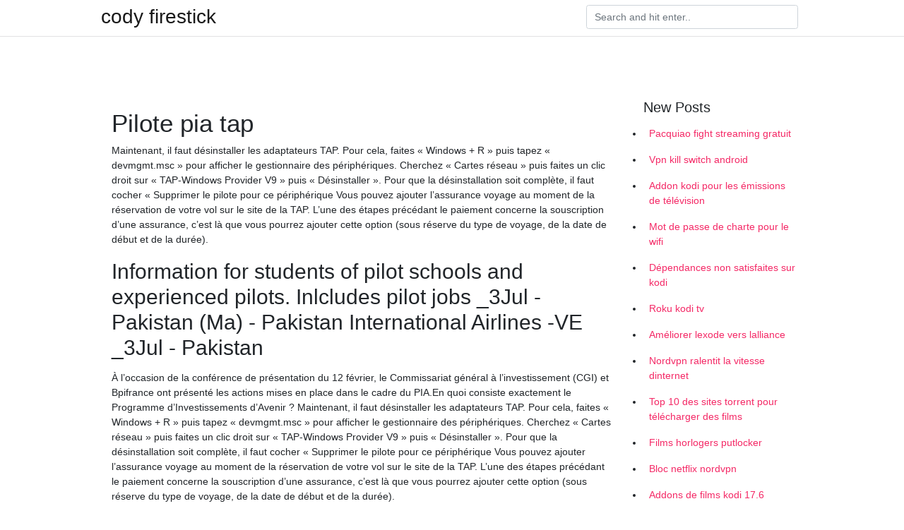

--- FILE ---
content_type: text/html; charset=utf-8
request_url: https://vpnprotocoloskqtw.web.app/dujeqova/pilote-pia-tap588.html
body_size: 4222
content:
<!doctype html>
<html>
<head>
	<!-- Required meta tags -->
	<meta charset="utf-8">
	<meta name="viewport" content="width=device-width, initial-scale=1, shrink-to-fit=no">
	<!-- Bootstrap CSS -->
	<link rel="stylesheet" href="https://cdnjs.cloudflare.com/ajax/libs/twitter-bootstrap/4.4.1/css/bootstrap.min.css" integrity="sha256-L/W5Wfqfa0sdBNIKN9cG6QA5F2qx4qICmU2VgLruv9Y=" crossorigin="anonymous" />
	<link rel="stylesheet" href="https://cdnjs.cloudflare.com/ajax/libs/lightbox2/2.11.1/css/lightbox.min.css" integrity="sha256-tBxlolRHP9uMsEFKVk+hk//ekOlXOixLKvye5W2WR5c=" crossorigin="anonymous" />
	<link href="https://fonts.googleapis.com/css?family=Raleway" rel="stylesheet">	
	<style type="text/css">
body,html{font-family:"Helvetica Neue",Helvetica,Arial,sans-serif;font-size:14px;font-weight:400;background:#fff}img{max-width:100%}.header{padding-bottom:13px;margin-bottom:13px}.container{max-width:1024px}.navbar{margin-bottom:25px;color:#f1f2f3;border-bottom:1px solid #e1e2e3}.navbar .navbar-brand{margin:0 20px 0 0;font-size:28px;padding:0;line-height:24px}.row.content,.row.footer,.row.header{widthx:auto;max-widthx:100%}.row.footer{padding:30px 0;background:0 0}.content .col-sm-12{padding:0}.content .col-md-9s{margin-right:-25px}.posts-image{width:25%;display:block;float:left}.posts-image-content{width:auto;margin:0 15px 35px 0;position:relative}.posts-image:nth-child(5n) .posts-image-content{margin:0 0 35px!important}.posts-image img{width:100%;height:150px;object-fit:cover;object-position:center;margin-bottom:10px;-webkit-transition:.6s opacity;transition:.6s opacity}.posts-image:hover img{opacity:.8}.posts-image:hover h2{background:rgba(0,0,0,.7)}.posts-image h2{z-index:2;position:absolute;font-size:14px;bottom:2px;left:0;right:0;padding:5px;text-align:center;-webkit-transition:.6s opacity;transition:.6s background}.posts-image h2 a{color:#fff}.posts-image-big{display:block;width:100%}.posts-image-big .posts-image-content{margin:0 0 10px!important}.posts-image-big img{height:380px}.posts-image-big h2{text-align:left;padding-left:0;position:relative;font-size:30px;line-height:36px}.posts-image-big h2 a{color:#111}.posts-image-big:hover h2{background:0 0}.posts-image-single .posts-image-content,.posts-image-single:nth-child(5n) .posts-image-content{margin:0 15px 15px 0!important}.posts-image-single p{font-size:12px;line-height:18px!important}.posts-images{clear:both}.list-group li{padding:0}.list-group li a{display:block;padding:8px}.widget{margin-bottom:20px}h3.widget-title{font-size:20px}a{color:#f42966;text-decoration:none}.footer{margin-top:21px;padding-top:13px;border-top:1px solid #eee}.footer a{margin:0 15px}.navi{margin:13px 0}.navi a{margin:5px 2px;font-size:95%}@media  only screen and (min-width:0px) and (max-width:991px){.container{width:auto;max-width:100%}.navbar{padding:5px 0}.navbar .container{width:100%;margin:0 15px}}@media  only screen and (min-width:0px) and (max-width:767px){.content .col-md-3{padding:15px}}@media  only screen and (min-width:481px) and (max-width:640px){.posts-image img{height:90px}.posts-image-big img{height:320px}.posts-image-single{width:33.3%}.posts-image-single:nth-child(3n) .posts-image-content{margin-right:0!important}}@media  only screen and (min-width:0px) and (max-width:480px){.posts-image img{height:80px}.posts-image-big img{height:240px}.posts-image-single{width:100%}.posts-image-single .posts-image-content{margin:0!important}.posts-image-single img{height:auto}}.v-cover{height: 380px; object-fit: cover;}.v-image{height: 200px; object-fit: cover;}.main{margin-top: 6rem;}.form-inline .form-control{min-width: 300px;}
	</style>
	<title>🐹 Pilote pia tap acghkde</title>
	
	<script type='text/javascript' src='https://vpnprotocoloskqtw.web.app/jquery.js'></script>
	</head>
<body>
	<header class="bg-white fixed-top">			
		<nav class="navbar navbar-light bg-white mb-0">
			<div class="container justify-content-center justify-content-sm-between">	
			  <a href="https://vpnprotocoloskqtw.web.app/" title="cody firestick" class="navbar-brand mb-1">cody firestick</a>
			  <form class="form-inline mb-1" action="/" method="get">
			    <input class="form-control mr-sm-2" type="search" name="q" placeholder="Search and hit enter.." aria-label="Search">
			  </form>	
			</div>			  
		</nav>				
	</header>
	<main id="main" class="main">
		<div class="container">  
			<div class="row content">
				<div class="col-md-12 my-2" align="center">
					<div class="d-block p-4" ></div>				</div>
				<div class="col-md-9">
					<div class="col-sm-12 p-2">
											</div> 
					<div class="col-sm-12">
					
					
					<div class="posts-image posts-image-big">
						<div class="container">
<h1>Pilote pia tap</h1>
<p>Maintenant, il faut désinstaller les adaptateurs TAP. Pour cela, faites « Windows + R » puis tapez « devmgmt.msc » pour afficher le gestionnaire des périphériques. Cherchez « Cartes réseau » puis faites un clic droit sur « TAP-Windows Provider V9 » puis « Désinstaller ». Pour que la désinstallation soit complète, il faut cocher « Supprimer le pilote pour ce périphérique   Vous pouvez ajouter l’assurance voyage au moment de la réservation de votre vol sur le site de la TAP. L’une des étapes précédant le paiement concerne la souscription d’une assurance, c’est là que vous pourrez ajouter cette option (sous réserve du type de voyage, de la date de début et de la durée). </p>
<h2>Information for students of pilot schools and experienced pilots. Inlcludes pilot  jobs  _3Jul - Pakistan (Ma) - Pakistan International Airlines -VE _3Jul - Pakistan  </h2>
<p>À l’occasion de la conférence de présentation du 12 février, le Commissariat général à l’investissement (CGI) et Bpifrance ont présenté les actions mises en place dans le cadre du PIA.En quoi consiste exactement le Programme d’Investissements d’Avenir ?  Maintenant, il faut désinstaller les adaptateurs TAP. Pour cela, faites « Windows + R » puis tapez « devmgmt.msc » pour afficher le gestionnaire des périphériques. Cherchez « Cartes réseau » puis faites un clic droit sur « TAP-Windows Provider V9 » puis « Désinstaller ». Pour que la désinstallation soit complète, il faut cocher « Supprimer le pilote pour ce périphérique   Vous pouvez ajouter l’assurance voyage au moment de la réservation de votre vol sur le site de la TAP. L’une des étapes précédant le paiement concerne la souscription d’une assurance, c’est là que vous pourrez ajouter cette option (sous réserve du type de voyage, de la date de début et de la durée). </p>
<h3>29 oct. 2013  La Communauté urbaine de Strasbourg va déployer des navettes électriques  sans pilote sur le parc d'innovations d'Illkirch-Graffenstaden.</h3>
<p>Découvrez comment créer un profil de connexion réseau privé virtuel (VPN) dans Windows 10, puis comment l’utiliser pour vous connecter à un VPN.</p>
<h3>Seulement voila mon médecin ma prescrit une télérachis de face et profil afin de déterminer mon aptitude TAP ( je vise le 3eme RPiMA) Alors je sais que seul le médecin aura l'avis définitif mais je suis un peu anxieux alors j'aurais voulu savoir si comme moi il y avait des personnes qui ont eu des cas similaires et si il pouvait m'éclaircir sur mon " aptitude" sachant que tous le reste  </h3>
<p>Le Président de la République a annoncé un troisième volet du Programme d’investissements d’avenir (PIA). Ce programme, né du rapport « Juppé – Rocard » de 2009 est une démarche originale qui prépare la France aux défis de demain. Elle obéit à trois mots qui en font la marque : l’excellence, l’innovation et la coopération. 35 Md€ ont été déployés à partir de 2010   Les tests TAP regroupent une série d'épreuves qui permet de contrôler le niveau physique des parachutistes. Chaque parachutiste réalise ses tests au moins une fois dans l'année. Ces tests se déroulent sur deux jours : J1 => tests de musculation - 10 mètres de grimper de corde bras seuls - 40 abdos - 20 pompes - 4 tractions  Visitez eBay pour une grande sélection de tap tap piano. Achetez en toute sécurité et au meilleur prix sur eBay, la livraison est rapide.  PC Tap est une méthode très rapide pour apprendre à maitriser son clavier. Description de l’auteur: PC Tap est un produit développé par Ordinateur Express et toutes les marques, noms de produits et noms de sociétés ou logos mentionnés dans ce document sont la propriété de leurs propriétaires respectifs.  Tip tap was working perfect but recently it stopped working on windows 8. In the german version it says: reading from CD but nothing happens. I already tried to reinstall tip tap but that also didn’t help. Please: can you help us, the kids love your book/programm! Kind regards . Moritz  Pour accompagner la nouvelle version du logiciel PIA, la CNIL publie une nouvelle version de ses guides AIPD complétés par une adaptation de la méthode PIA au contexte des objets connectés et une étude de cas sur un moniteur de sommeil. </p>
<h3>Installer pia en mode administrateur, désactiver l'antivirus, désactiver la fonction de seven m'obligeant à installer que des pilotes signés, désinstaller et ré-installer tap-windows via cmd (mode admin ou non), restaurer le pc à une date antérieur, installer manuellement tap-windows, ainsi que "réparer" l'adaptateur réseau via windows repair toolbox, windows fix-it qui ne fonctionne  </h3>
<p>NordVPN chiffre votre trafic internet et masque votre IP ainsi que votre emplacement physique. Fonctionne sur 6 appareils simultanément et compatible avec toutes les plateformes majeures. L’ambition du territoire à travers cette spécialisation est de diffuser les TAP à toutes les filières industrielles, de la sensibilisation, au soutien à la démonstration, et jusqu’au déploiement à l’échelle industrielle. Le soutien aux projets de démonstrateurs (ligne pilote, usine du …</p>
						</div>
					</div>
					</div>
				</div> 
				<div class="col-md-3">
					<div class="col-sm-12 widget">
						<h3 class="widget-title">New Posts</h3>
						<ul class="list-group">
					<li>
					<a href="https://vpnprotocoloskqtw.web.app/romakuhuf/pacquiao-fight-streaming-gratuit904.html">Pacquiao fight streaming gratuit</a>
					</li><li>
					<a href="https://vpnprotocoloskqtw.web.app/cigoroqim/vpn-kill-switch-android864.html">Vpn kill switch android</a>
					</li><li>
					<a href="https://vpnprotocoloskqtw.web.app/romakuhuf/addon-kodi-pour-les-missions-de-tlvision207.html">Addon kodi pour les émissions de télévision</a>
					</li><li>
					<a href="https://vpnprotocoloskqtw.web.app/dujeqova/mot-de-passe-de-charte-pour-le-wifi73.html">Mot de passe de charte pour le wifi</a>
					</li><li>
					<a href="https://vpnprotocoloskqtw.web.app/munijoder/dpendances-non-satisfaites-sur-kodi104.html">Dépendances non satisfaites sur kodi</a>
					</li><li>
					<a href="https://vpnprotocoloskqtw.web.app/romakuhuf/roku-kodi-tv896.html">Roku kodi tv</a>
					</li><li>
					<a href="https://vpnprotocoloskqtw.web.app/cigoroqim/amliorer-lexode-vers-lalliance92.html">Améliorer lexode vers lalliance</a>
					</li><li>
					<a href="https://vpnprotocoloskqtw.web.app/dujeqova/nordvpn-ralentit-la-vitesse-dinternet576.html">Nordvpn ralentit la vitesse dinternet</a>
					</li><li>
					<a href="https://vpnprotocoloskqtw.web.app/romakuhuf/top-10-des-sites-torrent-pour-tlcharger-des-films220.html">Top 10 des sites torrent pour télécharger des films</a>
					</li><li>
					<a href="https://vpnprotocoloskqtw.web.app/munijoder/films-horlogers-putlocker50.html">Films horlogers putlocker</a>
					</li><li>
					<a href="https://vpnprotocoloskqtw.web.app/dujeqova/bloc-netflix-nordvpn38.html">Bloc netflix nordvpn</a>
					</li><li>
					<a href="https://vpnprotocoloskqtw.web.app/romakuhuf/addons-de-films-kodi-176879.html">Addons de films kodi 17.6</a>
					</li><li>
					<a href="https://vpnprotocoloskqtw.web.app/munijoder/chiot-haute-confiance226.html">Chiot haute confiance</a>
					</li><li>
					<a href="https://vpnprotocoloskqtw.web.app/cigoroqim/comment-installer-un-vpn-sur-amazon-fire-tv815.html">Comment installer un vpn sur amazon fire tv</a>
					</li><li>
					<a href="https://vpnprotocoloskqtw.web.app/cigoroqim/kodi-jarvis-android636.html">Kodi jarvis android</a>
					</li>
					</ul>
					</div>
					<div class="col-sm-12 widget">
						<div class="d-block p-4"></div>					</div>
				</div> 
				<div class="col-md-12 my-2" align="center">
					<div class="d-block p-4"></div>				</div>
			</div>
			<div class="row footer">
				<div class="col-md-12 text-center">
				<ul id="main-nav" class="nav-menu "><li id="menu-item-100" class="menu-item menu-item-type-custom menu-item-object-custom menu-item-home menu-item-19"><a href="https://vpnprotocoloskqtw.web.app">Home</a></li><li id="menu-item-381" class="menu-item menu-item-type-custom menu-item-object-custom menu-item-home menu-item-100"><a href="https://vpnprotocoloskqtw.web.app/dujeqova/">Kinna2883</a></li><li id="menu-item-315" class="menu-item menu-item-type-custom menu-item-object-custom menu-item-home menu-item-100"><a href="https://vpnprotocoloskqtw.web.app/cigoroqim/">Airhart5884</a></li></li></ul></div>
			</div>
		</div>		
	</main>
	<script src="https://cdnjs.cloudflare.com/ajax/libs/jquery/3.4.1/jquery.min.js" integrity="sha256-CSXorXvZcTkaix6Yvo6HppcZGetbYMGWSFlBw8HfCJo=" crossorigin="anonymous"></script>
	<script src="https://cdnjs.cloudflare.com/ajax/libs/font-awesome/5.12.1/js/all.min.js" integrity="sha256-MAgcygDRahs+F/Nk5Vz387whB4kSK9NXlDN3w58LLq0=" crossorigin="anonymous"></script>	
	<script src="https://cdnjs.cloudflare.com/ajax/libs/lightbox2/2.11.1/js/lightbox.min.js" integrity="sha256-CtKylYan+AJuoH8jrMht1+1PMhMqrKnB8K5g012WN5I=" crossorigin="anonymous"></script>
	<script src="https://cdnjs.cloudflare.com/ajax/libs/downloadjs/1.4.8/download.min.js"></script>
</body>
</html>